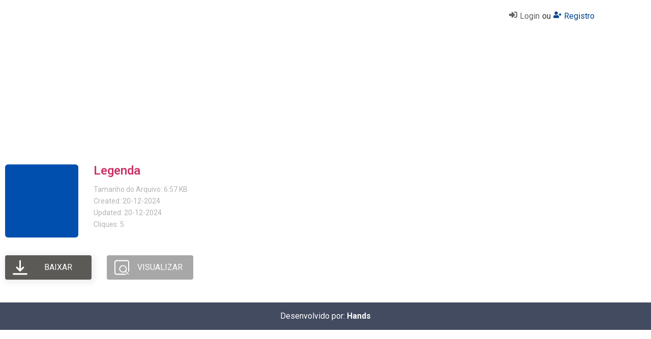

--- FILE ---
content_type: text/css; charset=UTF-8
request_url: https://franqueadodrycleanusa.com.br/wp-content/uploads/elementor/css/post-105.css?ver=1733849733
body_size: 382
content:
.elementor-105 .elementor-element.elementor-element-9ebffcf{--display:flex;--flex-direction:row;--container-widget-width:calc( ( 1 - var( --container-widget-flex-grow ) ) * 100% );--container-widget-height:100%;--container-widget-flex-grow:1;--container-widget-align-self:stretch;--flex-wrap-mobile:wrap;--justify-content:space-around;--align-items:center;--gap:0px 0px;--background-transition:0.3s;}.elementor-105 .elementor-element.elementor-element-68c4153{--display:flex;--flex-direction:column;--container-widget-width:100%;--container-widget-height:initial;--container-widget-flex-grow:0;--container-widget-align-self:initial;--flex-wrap-mobile:wrap;--background-transition:0.3s;}.elementor-105 .elementor-element.elementor-element-68c4153.e-con{--flex-grow:0;--flex-shrink:0;}.elementor-widget-image .widget-image-caption{color:var( --e-global-color-text );font-family:var( --e-global-typography-text-font-family ), Sans-serif;font-weight:var( --e-global-typography-text-font-weight );}.elementor-105 .elementor-element.elementor-element-a35f93f.elementor-element{--align-self:flex-start;--flex-grow:0;--flex-shrink:0;}.elementor-105 .elementor-element.elementor-element-c23fa1b{--display:flex;--flex-direction:column;--container-widget-width:100%;--container-widget-height:initial;--container-widget-flex-grow:0;--container-widget-align-self:initial;--flex-wrap-mobile:wrap;--background-transition:0.3s;}.elementor-105 .elementor-element.elementor-element-c23fa1b.e-con{--flex-grow:0;--flex-shrink:0;}.elementor-widget-jet-auth-links .jet-auth-links__login .jet-auth-links__item{font-family:var( --e-global-typography-text-font-family ), Sans-serif;font-weight:var( --e-global-typography-text-font-weight );color:var( --e-global-color-accent );}.elementor-widget-jet-auth-links .jet-auth-links__login .jet-auth-links__prefix{font-family:var( --e-global-typography-text-font-family ), Sans-serif;font-weight:var( --e-global-typography-text-font-weight );}.elementor-widget-jet-auth-links .jet-auth-links__logout .jet-auth-links__item{font-family:var( --e-global-typography-text-font-family ), Sans-serif;font-weight:var( --e-global-typography-text-font-weight );color:var( --e-global-color-accent );}.elementor-widget-jet-auth-links .jet-auth-links__logout .jet-auth-links__prefix{font-family:var( --e-global-typography-text-font-family ), Sans-serif;font-weight:var( --e-global-typography-text-font-weight );}.elementor-widget-jet-auth-links .jet-auth-links__register .jet-auth-links__item{font-family:var( --e-global-typography-text-font-family ), Sans-serif;font-weight:var( --e-global-typography-text-font-weight );color:var( --e-global-color-accent );}.elementor-widget-jet-auth-links .jet-auth-links__register .jet-auth-links__prefix{font-family:var( --e-global-typography-text-font-family ), Sans-serif;font-weight:var( --e-global-typography-text-font-weight );}.elementor-widget-jet-auth-links .jet-auth-links__registered .jet-auth-links__item{font-family:var( --e-global-typography-text-font-family ), Sans-serif;font-weight:var( --e-global-typography-text-font-weight );color:var( --e-global-color-accent );}.elementor-widget-jet-auth-links .jet-auth-links__registered .jet-auth-links__prefix{font-family:var( --e-global-typography-text-font-family ), Sans-serif;font-weight:var( --e-global-typography-text-font-weight );}.elementor-105 .elementor-element.elementor-element-8a22ad6 .jet-auth-links{justify-content:flex-end;}.elementor-105 .elementor-element.elementor-element-8a22ad6 .jet-auth-links__login .jet-auth-links__item{color:var( --e-global-color-secondary );}.elementor-105 .elementor-element.elementor-element-8a22ad6 .jet-auth-links__login .jet-auth-links__item:hover{color:var( --e-global-color-secondary );}.elementor-105 .elementor-element.elementor-element-8a22ad6 .jet-auth-links__logout .jet-auth-links__item{color:var( --e-global-color-accent );}.elementor-105 .elementor-element.elementor-element-8a22ad6 .jet-auth-links__logout .jet-auth-links__item:hover{color:var( --e-global-color-secondary );}.elementor-105 .elementor-element.elementor-element-8a22ad6 .jet-auth-links__register .jet-auth-links__item{color:var( --e-global-color-primary );}.elementor-105 .elementor-element.elementor-element-8a22ad6 .jet-auth-links__registered .jet-auth-links__item{color:var( --e-global-color-primary );}.elementor-105 .elementor-element.elementor-element-9615a82{--display:flex;--min-height:250px;--flex-direction:column;--container-widget-width:100%;--container-widget-height:initial;--container-widget-flex-grow:0;--container-widget-align-self:initial;--flex-wrap-mobile:wrap;--background-transition:0.3s;}.elementor-105 .elementor-element.elementor-element-9615a82:not(.elementor-motion-effects-element-type-background), .elementor-105 .elementor-element.elementor-element-9615a82 > .elementor-motion-effects-container > .elementor-motion-effects-layer{background-image:url("https://franqueadodrycleanusa.com.br/wp-content/uploads/2024/05/Portal-franqueado_Dryclean.png");background-position:center center;background-repeat:no-repeat;background-size:cover;}.elementor-105 .elementor-element.elementor-element-9615a82, .elementor-105 .elementor-element.elementor-element-9615a82::before{--border-transition:0.3s;}.elementor-105 .elementor-element.elementor-element-70c03dc{--spacer-size:143px;}@media(max-width:767px){.elementor-105 .elementor-element.elementor-element-68c4153{--width:100%;--min-height:0px;--justify-content:center;--align-items:center;--container-widget-width:calc( ( 1 - var( --container-widget-flex-grow ) ) * 100% );}.elementor-105 .elementor-element.elementor-element-a35f93f{width:var( --container-widget-width, 298.2px );max-width:298.2px;--container-widget-width:298.2px;--container-widget-flex-grow:0;text-align:center;}.elementor-105 .elementor-element.elementor-element-a35f93f img{width:100%;max-width:42%;}.elementor-105 .elementor-element.elementor-element-c23fa1b{--width:100%;}.elementor-105 .elementor-element.elementor-element-8a22ad6 .jet-auth-links{justify-content:center;}}@media(min-width:768px){.elementor-105 .elementor-element.elementor-element-68c4153{--width:11.02%;}.elementor-105 .elementor-element.elementor-element-c23fa1b{--width:80%;}}

--- FILE ---
content_type: text/css; charset=UTF-8
request_url: https://franqueadodrycleanusa.com.br/wp-content/uploads/elementor/css/post-643.css?ver=1733849733
body_size: -41
content:
.elementor-643 .elementor-element.elementor-element-823e7ee{--display:flex;--flex-direction:column;--container-widget-width:100%;--container-widget-height:initial;--container-widget-flex-grow:0;--container-widget-align-self:initial;--flex-wrap-mobile:wrap;--background-transition:0.3s;}.elementor-643 .elementor-element.elementor-element-823e7ee:not(.elementor-motion-effects-element-type-background), .elementor-643 .elementor-element.elementor-element-823e7ee > .elementor-motion-effects-container > .elementor-motion-effects-layer{background-color:#434B60;}.elementor-643 .elementor-element.elementor-element-823e7ee, .elementor-643 .elementor-element.elementor-element-823e7ee::before{--border-transition:0.3s;}.elementor-widget-text-editor{color:var( --e-global-color-text );font-family:var( --e-global-typography-text-font-family ), Sans-serif;font-weight:var( --e-global-typography-text-font-weight );}.elementor-widget-text-editor.elementor-drop-cap-view-stacked .elementor-drop-cap{background-color:var( --e-global-color-primary );}.elementor-widget-text-editor.elementor-drop-cap-view-framed .elementor-drop-cap, .elementor-widget-text-editor.elementor-drop-cap-view-default .elementor-drop-cap{color:var( --e-global-color-primary );border-color:var( --e-global-color-primary );}.elementor-643 .elementor-element.elementor-element-127892c > .elementor-widget-container{padding:5px 5px 5px 5px;}.elementor-643 .elementor-element.elementor-element-127892c.elementor-element{--align-self:center;}.elementor-643 .elementor-element.elementor-element-127892c{text-align:center;color:#FFFFFF;}

--- FILE ---
content_type: text/css; charset=UTF-8
request_url: https://franqueadodrycleanusa.com.br/wp-content/wp-file-download/icons/png/styles-1716768711.css?ver=6.0.4
body_size: 201
content:
.wpfd-icon-set-png.ext{background: url(https://franqueadodrycleanusa.com.br/wp-content/plugins/wp-file-download/app/site/assets/icons/png/unknown.png) no-repeat center center}.wpfd-icon-set-png.ext.ext-7z{background: url(https://franqueadodrycleanusa.com.br/wp-content/plugins/wp-file-download/app/site/assets/icons/png/7z.png?version=1716768711) no-repeat center center;}.wpfd-icon-set-png.ext.ext-ace{background: url(https://franqueadodrycleanusa.com.br/wp-content/plugins/wp-file-download/app/site/assets/icons/png/ace.png?version=1716768711) no-repeat center center;}.wpfd-icon-set-png.ext.ext-bz2{background: url(https://franqueadodrycleanusa.com.br/wp-content/plugins/wp-file-download/app/site/assets/icons/png/bz2.png?version=1716768711) no-repeat center center;}.wpfd-icon-set-png.ext.ext-dmg{background: url(https://franqueadodrycleanusa.com.br/wp-content/plugins/wp-file-download/app/site/assets/icons/png/dmg.png?version=1716768711) no-repeat center center;}.wpfd-icon-set-png.ext.ext-gz{background: url(https://franqueadodrycleanusa.com.br/wp-content/plugins/wp-file-download/app/site/assets/icons/png/gz.png?version=1716768711) no-repeat center center;}.wpfd-icon-set-png.ext.ext-rar{background: url(https://franqueadodrycleanusa.com.br/wp-content/plugins/wp-file-download/app/site/assets/icons/png/rar.png?version=1716768711) no-repeat center center;}.wpfd-icon-set-png.ext.ext-tgz{background: url(https://franqueadodrycleanusa.com.br/wp-content/plugins/wp-file-download/app/site/assets/icons/png/tgz.png?version=1716768711) no-repeat center center;}.wpfd-icon-set-png.ext.ext-zip{background: url(https://franqueadodrycleanusa.com.br/wp-content/plugins/wp-file-download/app/site/assets/icons/png/zip.png?version=1716768711) no-repeat center center;}.wpfd-icon-set-png.ext.ext-csv{background: url(https://franqueadodrycleanusa.com.br/wp-content/plugins/wp-file-download/app/site/assets/icons/png/csv.png?version=1716768711) no-repeat center center;}.wpfd-icon-set-png.ext.ext-doc{background: url(https://franqueadodrycleanusa.com.br/wp-content/plugins/wp-file-download/app/site/assets/icons/png/doc.png?version=1716768711) no-repeat center center;}.wpfd-icon-set-png.ext.ext-docx{background: url(https://franqueadodrycleanusa.com.br/wp-content/plugins/wp-file-download/app/site/assets/icons/png/docx.png?version=1716768711) no-repeat center center;}.wpfd-icon-set-png.ext.ext-html{background: url(https://franqueadodrycleanusa.com.br/wp-content/plugins/wp-file-download/app/site/assets/icons/png/html.png?version=1716768711) no-repeat center center;}.wpfd-icon-set-png.ext.ext-key{background: url(https://franqueadodrycleanusa.com.br/wp-content/plugins/wp-file-download/app/site/assets/icons/png/key.png?version=1716768711) no-repeat center center;}.wpfd-icon-set-png.ext.ext-keynote{background: url(https://franqueadodrycleanusa.com.br/wp-content/plugins/wp-file-download/app/site/assets/icons/png/keynote.png?version=1716768711) no-repeat center center;}.wpfd-icon-set-png.ext.ext-odp{background: url(https://franqueadodrycleanusa.com.br/wp-content/plugins/wp-file-download/app/site/assets/icons/png/odp.png?version=1716768711) no-repeat center center;}.wpfd-icon-set-png.ext.ext-ods{background: url(https://franqueadodrycleanusa.com.br/wp-content/plugins/wp-file-download/app/site/assets/icons/png/ods.png?version=1716768711) no-repeat center center;}.wpfd-icon-set-png.ext.ext-odt{background: url(https://franqueadodrycleanusa.com.br/wp-content/plugins/wp-file-download/app/site/assets/icons/png/odt.png?version=1716768711) no-repeat center center;}.wpfd-icon-set-png.ext.ext-pages{background: url(https://franqueadodrycleanusa.com.br/wp-content/plugins/wp-file-download/app/site/assets/icons/png/pages.png?version=1716768711) no-repeat center center;}.wpfd-icon-set-png.ext.ext-pdf{background: url(https://franqueadodrycleanusa.com.br/wp-content/plugins/wp-file-download/app/site/assets/icons/png/pdf.png?version=1716768711) no-repeat center center;}.wpfd-icon-set-png.ext.ext-pps{background: url(https://franqueadodrycleanusa.com.br/wp-content/plugins/wp-file-download/app/site/assets/icons/png/pps.png?version=1716768711) no-repeat center center;}.wpfd-icon-set-png.ext.ext-ppt{background: url(https://franqueadodrycleanusa.com.br/wp-content/plugins/wp-file-download/app/site/assets/icons/png/ppt.png?version=1716768711) no-repeat center center;}.wpfd-icon-set-png.ext.ext-pptx{background: url(https://franqueadodrycleanusa.com.br/wp-content/plugins/wp-file-download/app/site/assets/icons/png/pptx.png?version=1716768711) no-repeat center center;}.wpfd-icon-set-png.ext.ext-rtf{background: url(https://franqueadodrycleanusa.com.br/wp-content/plugins/wp-file-download/app/site/assets/icons/png/rtf.png?version=1716768711) no-repeat center center;}.wpfd-icon-set-png.ext.ext-tex{background: url(https://franqueadodrycleanusa.com.br/wp-content/plugins/wp-file-download/app/site/assets/icons/png/tex.png?version=1716768711) no-repeat center center;}.wpfd-icon-set-png.ext.ext-txt{background: url(https://franqueadodrycleanusa.com.br/wp-content/plugins/wp-file-download/app/site/assets/icons/png/txt.png?version=1716768711) no-repeat center center;}.wpfd-icon-set-png.ext.ext-xls{background: url(https://franqueadodrycleanusa.com.br/wp-content/plugins/wp-file-download/app/site/assets/icons/png/xls.png?version=1716768711) no-repeat center center;}.wpfd-icon-set-png.ext.ext-xlsx{background: url(https://franqueadodrycleanusa.com.br/wp-content/plugins/wp-file-download/app/site/assets/icons/png/xlsx.png?version=1716768711) no-repeat center center;}.wpfd-icon-set-png.ext.ext-xml{background: url(https://franqueadodrycleanusa.com.br/wp-content/plugins/wp-file-download/app/site/assets/icons/png/xml.png?version=1716768711) no-repeat center center;}.wpfd-icon-set-png.ext.ext-bmp{background: url(https://franqueadodrycleanusa.com.br/wp-content/plugins/wp-file-download/app/site/assets/icons/png/bmp.png?version=1716768711) no-repeat center center;}.wpfd-icon-set-png.ext.ext-exif{background: url(https://franqueadodrycleanusa.com.br/wp-content/plugins/wp-file-download/app/site/assets/icons/png/exif.png?version=1716768711) no-repeat center center;}.wpfd-icon-set-png.ext.ext-gif{background: url(https://franqueadodrycleanusa.com.br/wp-content/plugins/wp-file-download/app/site/assets/icons/png/gif.png?version=1716768711) no-repeat center center;}.wpfd-icon-set-png.ext.ext-ico{background: url(https://franqueadodrycleanusa.com.br/wp-content/plugins/wp-file-download/app/site/assets/icons/png/ico.png?version=1716768711) no-repeat center center;}.wpfd-icon-set-png.ext.ext-jpeg{background: url(https://franqueadodrycleanusa.com.br/wp-content/plugins/wp-file-download/app/site/assets/icons/png/jpeg.png?version=1716768711) no-repeat center center;}.wpfd-icon-set-png.ext.ext-jpg{background: url(https://franqueadodrycleanusa.com.br/wp-content/plugins/wp-file-download/app/site/assets/icons/png/jpg.png?version=1716768711) no-repeat center center;}.wpfd-icon-set-png.ext.ext-png{background: url(https://franqueadodrycleanusa.com.br/wp-content/plugins/wp-file-download/app/site/assets/icons/png/png.png?version=1716768711) no-repeat center center;}.wpfd-icon-set-png.ext.ext-psd{background: url(https://franqueadodrycleanusa.com.br/wp-content/plugins/wp-file-download/app/site/assets/icons/png/psd.png?version=1716768711) no-repeat center center;}.wpfd-icon-set-png.ext.ext-tif{background: url(https://franqueadodrycleanusa.com.br/wp-content/plugins/wp-file-download/app/site/assets/icons/png/tif.png?version=1716768711) no-repeat center center;}.wpfd-icon-set-png.ext.ext-tiff{background: url(https://franqueadodrycleanusa.com.br/wp-content/plugins/wp-file-download/app/site/assets/icons/png/tiff.png?version=1716768711) no-repeat center center;}.wpfd-icon-set-png.ext.ext-aac{background: url(https://franqueadodrycleanusa.com.br/wp-content/plugins/wp-file-download/app/site/assets/icons/png/aac.png?version=1716768711) no-repeat center center;}.wpfd-icon-set-png.ext.ext-aif{background: url(https://franqueadodrycleanusa.com.br/wp-content/plugins/wp-file-download/app/site/assets/icons/png/aif.png?version=1716768711) no-repeat center center;}.wpfd-icon-set-png.ext.ext-aiff{background: url(https://franqueadodrycleanusa.com.br/wp-content/plugins/wp-file-download/app/site/assets/icons/png/aiff.png?version=1716768711) no-repeat center center;}.wpfd-icon-set-png.ext.ext-alac{background: url(https://franqueadodrycleanusa.com.br/wp-content/plugins/wp-file-download/app/site/assets/icons/png/alac.png?version=1716768711) no-repeat center center;}.wpfd-icon-set-png.ext.ext-amr{background: url(https://franqueadodrycleanusa.com.br/wp-content/plugins/wp-file-download/app/site/assets/icons/png/amr.png?version=1716768711) no-repeat center center;}.wpfd-icon-set-png.ext.ext-au{background: url(https://franqueadodrycleanusa.com.br/wp-content/plugins/wp-file-download/app/site/assets/icons/png/au.png?version=1716768711) no-repeat center center;}.wpfd-icon-set-png.ext.ext-cdda{background: url(https://franqueadodrycleanusa.com.br/wp-content/plugins/wp-file-download/app/site/assets/icons/png/cdda.png?version=1716768711) no-repeat center center;}.wpfd-icon-set-png.ext.ext-flac{background: url(https://franqueadodrycleanusa.com.br/wp-content/plugins/wp-file-download/app/site/assets/icons/png/flac.png?version=1716768711) no-repeat center center;}.wpfd-icon-set-png.ext.ext-m3u{background: url(https://franqueadodrycleanusa.com.br/wp-content/plugins/wp-file-download/app/site/assets/icons/png/m3u.png?version=1716768711) no-repeat center center;}.wpfd-icon-set-png.ext.ext-m4a{background: url(https://franqueadodrycleanusa.com.br/wp-content/plugins/wp-file-download/app/site/assets/icons/png/m4a.png?version=1716768711) no-repeat center center;}.wpfd-icon-set-png.ext.ext-m4p{background: url(https://franqueadodrycleanusa.com.br/wp-content/plugins/wp-file-download/app/site/assets/icons/png/m4p.png?version=1716768711) no-repeat center center;}.wpfd-icon-set-png.ext.ext-mid{background: url(https://franqueadodrycleanusa.com.br/wp-content/plugins/wp-file-download/app/site/assets/icons/png/mid.png?version=1716768711) no-repeat center center;}.wpfd-icon-set-png.ext.ext-mp3{background: url(https://franqueadodrycleanusa.com.br/wp-content/plugins/wp-file-download/app/site/assets/icons/png/mp3.png?version=1716768711) no-repeat center center;}.wpfd-icon-set-png.ext.ext-mp4{background: url(https://franqueadodrycleanusa.com.br/wp-content/wp-file-download/icons/png/mp4.png?version=1716768711) no-repeat center center;}.wpfd-icon-set-png.ext.ext-mpa{background: url(https://franqueadodrycleanusa.com.br/wp-content/plugins/wp-file-download/app/site/assets/icons/png/mpa.png?version=1716768711) no-repeat center center;}.wpfd-icon-set-png.ext.ext-ogg{background: url(https://franqueadodrycleanusa.com.br/wp-content/plugins/wp-file-download/app/site/assets/icons/png/ogg.png?version=1716768711) no-repeat center center;}.wpfd-icon-set-png.ext.ext-pac{background: url(https://franqueadodrycleanusa.com.br/wp-content/plugins/wp-file-download/app/site/assets/icons/png/pac.png?version=1716768711) no-repeat center center;}.wpfd-icon-set-png.ext.ext-ra{background: url(https://franqueadodrycleanusa.com.br/wp-content/plugins/wp-file-download/app/site/assets/icons/png/ra.png?version=1716768711) no-repeat center center;}.wpfd-icon-set-png.ext.ext-wav{background: url(https://franqueadodrycleanusa.com.br/wp-content/plugins/wp-file-download/app/site/assets/icons/png/wav.png?version=1716768711) no-repeat center center;}.wpfd-icon-set-png.ext.ext-wma{background: url(https://franqueadodrycleanusa.com.br/wp-content/plugins/wp-file-download/app/site/assets/icons/png/wma.png?version=1716768711) no-repeat center center;}.wpfd-icon-set-png.ext.ext-3gp{background: url(https://franqueadodrycleanusa.com.br/wp-content/plugins/wp-file-download/app/site/assets/icons/png/3gp.png?version=1716768711) no-repeat center center;}.wpfd-icon-set-png.ext.ext-asf{background: url(https://franqueadodrycleanusa.com.br/wp-content/plugins/wp-file-download/app/site/assets/icons/png/asf.png?version=1716768711) no-repeat center center;}.wpfd-icon-set-png.ext.ext-avi{background: url(https://franqueadodrycleanusa.com.br/wp-content/plugins/wp-file-download/app/site/assets/icons/png/avi.png?version=1716768711) no-repeat center center;}.wpfd-icon-set-png.ext.ext-flv{background: url(https://franqueadodrycleanusa.com.br/wp-content/plugins/wp-file-download/app/site/assets/icons/png/flv.png?version=1716768711) no-repeat center center;}.wpfd-icon-set-png.ext.ext-m4v{background: url(https://franqueadodrycleanusa.com.br/wp-content/plugins/wp-file-download/app/site/assets/icons/png/m4v.png?version=1716768711) no-repeat center center;}.wpfd-icon-set-png.ext.ext-mkv{background: url(https://franqueadodrycleanusa.com.br/wp-content/plugins/wp-file-download/app/site/assets/icons/png/mkv.png?version=1716768711) no-repeat center center;}.wpfd-icon-set-png.ext.ext-mov{background: url(https://franqueadodrycleanusa.com.br/wp-content/plugins/wp-file-download/app/site/assets/icons/png/mov.png?version=1716768711) no-repeat center center;}.wpfd-icon-set-png.ext.ext-mpeg{background: url(https://franqueadodrycleanusa.com.br/wp-content/plugins/wp-file-download/app/site/assets/icons/png/mpeg.png?version=1716768711) no-repeat center center;}.wpfd-icon-set-png.ext.ext-mpg{background: url(https://franqueadodrycleanusa.com.br/wp-content/plugins/wp-file-download/app/site/assets/icons/png/mpg.png?version=1716768711) no-repeat center center;}.wpfd-icon-set-png.ext.ext-rm{background: url(https://franqueadodrycleanusa.com.br/wp-content/plugins/wp-file-download/app/site/assets/icons/png/rm.png?version=1716768711) no-repeat center center;}.wpfd-icon-set-png.ext.ext-swf{background: url(https://franqueadodrycleanusa.com.br/wp-content/plugins/wp-file-download/app/site/assets/icons/png/swf.png?version=1716768711) no-repeat center center;}.wpfd-icon-set-png.ext.ext-vob{background: url(https://franqueadodrycleanusa.com.br/wp-content/plugins/wp-file-download/app/site/assets/icons/png/vob.png?version=1716768711) no-repeat center center;}.wpfd-icon-set-png.ext.ext-wmv{background: url(https://franqueadodrycleanusa.com.br/wp-content/plugins/wp-file-download/app/site/assets/icons/png/wmv.png?version=1716768711) no-repeat center center;}.wpfd-icon-set-png.ext.ext-css{background: url(https://franqueadodrycleanusa.com.br/wp-content/plugins/wp-file-download/app/site/assets/icons/png/css.png?version=1716768711) no-repeat center center;}.wpfd-icon-set-png.ext.ext-img{background: url(https://franqueadodrycleanusa.com.br/wp-content/plugins/wp-file-download/app/site/assets/icons/png/img.png?version=1716768711) no-repeat center center;}.wpfd-icon-set-png.ext.ext-ttf{background: url(https://franqueadodrycleanusa.com.br/wp-content/plugins/wp-file-download/app/site/assets/icons/png/unknown.png?version=1716768711) no-repeat center center;}